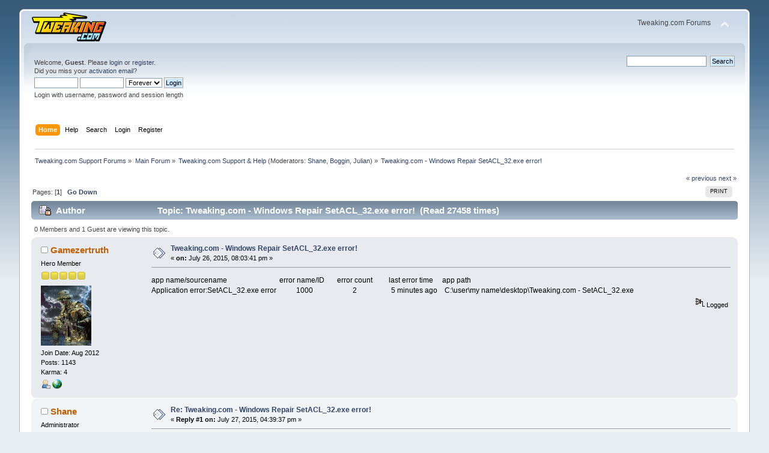

--- FILE ---
content_type: text/html; charset=ISO-8859-1
request_url: https://www.tweaking.com/forums/index.php?topic=3375.msg24479
body_size: 9576
content:
<!DOCTYPE html PUBLIC "-//W3C//DTD XHTML 1.0 Transitional//EN" "http://www.w3.org/TR/xhtml1/DTD/xhtml1-transitional.dtd">
<html xmlns="http://www.w3.org/1999/xhtml">
<head>
	<link rel="stylesheet" type="text/css" href="https://www.tweaking.com/forums/Themes/default/css/index.css?fin20" />
	<link rel="stylesheet" type="text/css" href="https://www.tweaking.com/forums/Themes/default/css/responsive.css?fin20" />
	<link rel="stylesheet" type="text/css" href="https://www.tweaking.com/forums/Themes/default/css/webkit.css" />
	<script type="text/javascript" src="https://www.tweaking.com/forums/Themes/default/scripts/script.js?fin20"></script>
	<script type="text/javascript" src="https://www.tweaking.com/forums/Themes/default/scripts/theme.js?fin20"></script>
	<script type="text/javascript"><!-- // --><![CDATA[
		var smf_theme_url = "https://www.tweaking.com/forums/Themes/default";
		var smf_default_theme_url = "https://www.tweaking.com/forums/Themes/default";
		var smf_images_url = "https://www.tweaking.com/forums/Themes/default/images";
		var smf_scripturl = "https://www.tweaking.com/forums/index.php?PHPSESSID=tfisqa9p1k271b7t7dil59oun4&amp;";
		var smf_iso_case_folding = false;
		var smf_charset = "ISO-8859-1";
		var ajax_notification_text = "Loading...";
		var ajax_notification_cancel_text = "Cancel";
	// ]]></script>
	<meta http-equiv="Content-Type" content="text/html; charset=ISO-8859-1" />
	<meta name="description" content="Tweaking.com - Windows Repair SetACL_32.exe error!" />
	<title>Tweaking.com - Windows Repair SetACL_32.exe error!</title>
	<meta name="viewport" content="width=device-width, initial-scale=1" />
	<link rel="canonical" href="https://www.tweaking.com/forums/index.php?topic=3375.0" />
	<link rel="help" href="https://www.tweaking.com/forums/index.php?PHPSESSID=tfisqa9p1k271b7t7dil59oun4&amp;action=help" />
	<link rel="search" href="https://www.tweaking.com/forums/index.php?PHPSESSID=tfisqa9p1k271b7t7dil59oun4&amp;action=search" />
	<link rel="contents" href="https://www.tweaking.com/forums/index.php?PHPSESSID=tfisqa9p1k271b7t7dil59oun4&amp;" />
	<link rel="alternate" type="application/rss+xml" title="Tweaking.com Support Forums - RSS" href="https://www.tweaking.com/forums/index.php?PHPSESSID=tfisqa9p1k271b7t7dil59oun4&amp;type=rss;action=.xml" />
	<link rel="prev" href="https://www.tweaking.com/forums/index.php/topic,3375.0/prev_next,prev.html?PHPSESSID=tfisqa9p1k271b7t7dil59oun4" />
	<link rel="next" href="https://www.tweaking.com/forums/index.php/topic,3375.0/prev_next,next.html?PHPSESSID=tfisqa9p1k271b7t7dil59oun4" />
	<link rel="index" href="https://www.tweaking.com/forums/index.php/board,2.0.html?PHPSESSID=tfisqa9p1k271b7t7dil59oun4" /><script type="text/javascript">
        var ct_date = new Date(), 
            ctTimeMs = new Date().getTime(),
            ctMouseEventTimerFlag = true, //Reading interval flag
            ctMouseData = [],
            ctMouseDataCounter = 0;

        function ctSetCookie(c_name, value) {
            document.cookie = c_name + "=" + encodeURIComponent(value) + "; path=/";
        }
        ctSetCookie("ct_ps_timestamp", Math.floor(new Date().getTime()/1000));
        ctSetCookie("ct_fkp_timestamp", "0");
        ctSetCookie("ct_pointer_data", "0");
        ctSetCookie("ct_timezone", "0");

        setTimeout(function(){
            ctSetCookie("ct_checkjs", "307119450");
            ctSetCookie("ct_timezone", ct_date.getTimezoneOffset()/60*(-1));
        },1000);

        //Writing first key press timestamp
        var ctFunctionFirstKey = function output(event){
            var KeyTimestamp = Math.floor(new Date().getTime()/1000);
            ctSetCookie("ct_fkp_timestamp", KeyTimestamp);
            ctKeyStopStopListening();
        }

        //Reading interval
        var ctMouseReadInterval = setInterval(function(){
            ctMouseEventTimerFlag = true;
        }, 150);
            
        //Writting interval
        var ctMouseWriteDataInterval = setInterval(function(){
            ctSetCookie("ct_pointer_data", JSON.stringify(ctMouseData));
        }, 1200);

        //Logging mouse position each 150 ms
        var ctFunctionMouseMove = function output(event){
            if(ctMouseEventTimerFlag == true){
                
                ctMouseData.push([
                    Math.round(event.pageY),
                    Math.round(event.pageX),
                    Math.round(new Date().getTime() - ctTimeMs)
                ]);
                
                ctMouseDataCounter++;
                ctMouseEventTimerFlag = false;
                if(ctMouseDataCounter >= 100){
                    ctMouseStopData();
                }
            }
        }

        //Stop mouse observing function
        function ctMouseStopData(){
            if(typeof window.addEventListener == "function"){
                window.removeEventListener("mousemove", ctFunctionMouseMove);
            }else{
                window.detachEvent("onmousemove", ctFunctionMouseMove);
            }
            clearInterval(ctMouseReadInterval);
            clearInterval(ctMouseWriteDataInterval);                
        }

        //Stop key listening function
        function ctKeyStopStopListening(){
            if(typeof window.addEventListener == "function"){
                window.removeEventListener("mousedown", ctFunctionFirstKey);
                window.removeEventListener("keydown", ctFunctionFirstKey);
            }else{
                window.detachEvent("mousedown", ctFunctionFirstKey);
                window.detachEvent("keydown", ctFunctionFirstKey);
            }
        }

        if(typeof window.addEventListener == "function"){
            window.addEventListener("mousemove", ctFunctionMouseMove);
            window.addEventListener("mousedown", ctFunctionFirstKey);
            window.addEventListener("keydown", ctFunctionFirstKey);
        }else{
            window.attachEvent("onmousemove", ctFunctionMouseMove);
            window.attachEvent("mousedown", ctFunctionFirstKey);
            window.attachEvent("keydown", ctFunctionFirstKey);
        }
    </script>
</head>
<body>
<div id="wrapper" style="width: 95%">
	<div id="header"><div class="frame">
		<div id="top_section">
			<h1 class="forumtitle">
				<a href="http://www.tweaking.com/"><img src="https://www.tweaking.com/forums/tweaking_logo_125x49.png" alt="Tweaking.com Support Forums" /></a>
			</h1>
			<img id="upshrink" src="https://www.tweaking.com/forums/Themes/default/images/upshrink.png" alt="*" title="Shrink or expand the header." style="display: none;" />
			<div id="siteslogan" class="floatright">Tweaking.com Forums</div>
		</div>
		<div id="upper_section" class="middletext">
			<div class="user">
				<script type="text/javascript" src="https://www.tweaking.com/forums/Themes/default/scripts/sha1.js"></script>
				<form id="guest_form" action="https://www.tweaking.com/forums/index.php?PHPSESSID=tfisqa9p1k271b7t7dil59oun4&amp;action=login2" method="post" accept-charset="ISO-8859-1"  onsubmit="hashLoginPassword(this, 'ff3c3bb38b30f5fd8418e6d4baf899c7');">
					<div class="info">Welcome, <strong>Guest</strong>. Please <a href="https://www.tweaking.com/forums/index.php?PHPSESSID=tfisqa9p1k271b7t7dil59oun4&amp;action=login">login</a> or <a href="https://www.tweaking.com/forums/index.php?PHPSESSID=tfisqa9p1k271b7t7dil59oun4&amp;action=register">register</a>.<br />Did you miss your <a href="https://www.tweaking.com/forums/index.php?PHPSESSID=tfisqa9p1k271b7t7dil59oun4&amp;action=activate">activation email</a>?</div>
					<input type="text" name="user" size="10" class="input_text" />
					<input type="password" name="passwrd" size="10" class="input_password" />
					<select name="cookielength">
						<option value="60">1 Hour</option>
						<option value="1440">1 Day</option>
						<option value="10080">1 Week</option>
						<option value="43200">1 Month</option>
						<option value="-1" selected="selected">Forever</option>
					</select>
					<input type="submit" value="Login" class="button_submit" /><br />
					<div class="info">Login with username, password and session length</div>
					<input type="hidden" name="hash_passwrd" value="" /><input type="hidden" name="e8992648cb1" value="ff3c3bb38b30f5fd8418e6d4baf899c7" />
				</form>
			</div>
			<div class="news normaltext">
				<form id="search_form" action="https://www.tweaking.com/forums/index.php?PHPSESSID=tfisqa9p1k271b7t7dil59oun4&amp;action=search2" method="post" accept-charset="ISO-8859-1">
					<input type="text" name="search" value="" class="input_text" />&nbsp;
					<input type="submit" name="submit" value="Search" class="button_submit" />
					<input type="hidden" name="advanced" value="0" />
					<input type="hidden" name="topic" value="3375" /></form>
			</div>
		</div>
		<br class="clear" />
		<script type="text/javascript"><!-- // --><![CDATA[
			var oMainHeaderToggle = new smc_Toggle({
				bToggleEnabled: true,
				bCurrentlyCollapsed: false,
				aSwappableContainers: [
					'upper_section'
				],
				aSwapImages: [
					{
						sId: 'upshrink',
						srcExpanded: smf_images_url + '/upshrink.png',
						altExpanded: 'Shrink or expand the header.',
						srcCollapsed: smf_images_url + '/upshrink2.png',
						altCollapsed: 'Shrink or expand the header.'
					}
				],
				oThemeOptions: {
					bUseThemeSettings: false,
					sOptionName: 'collapse_header',
					sSessionVar: 'e8992648cb1',
					sSessionId: 'ff3c3bb38b30f5fd8418e6d4baf899c7'
				},
				oCookieOptions: {
					bUseCookie: true,
					sCookieName: 'upshrink'
				}
			});
		// ]]></script>
		<div id="main_menu">
			<ul class="dropmenu" id="menu_nav">
				<li id="button_home">
					<a class="active firstlevel" href="https://www.tweaking.com/forums/index.php?PHPSESSID=tfisqa9p1k271b7t7dil59oun4&amp;">
						<span class="responsive_menu home"></span>

						<span class="last firstlevel">Home</span>
					</a>
				</li>
				<li id="button_help">
					<a class="firstlevel" href="https://www.tweaking.com/forums/index.php?PHPSESSID=tfisqa9p1k271b7t7dil59oun4&amp;action=help">
						<span class="responsive_menu help"></span>

						<span class="firstlevel">Help</span>
					</a>
				</li>
				<li id="button_search">
					<a class="firstlevel" href="https://www.tweaking.com/forums/index.php?PHPSESSID=tfisqa9p1k271b7t7dil59oun4&amp;action=search">
						<span class="responsive_menu search"></span>

						<span class="firstlevel">Search</span>
					</a>
				</li>
				<li id="button_login">
					<a class="firstlevel" href="https://www.tweaking.com/forums/index.php?PHPSESSID=tfisqa9p1k271b7t7dil59oun4&amp;action=login">
						<span class="responsive_menu login"></span>

						<span class="firstlevel">Login</span>
					</a>
				</li>
				<li id="button_register">
					<a class="firstlevel" href="https://www.tweaking.com/forums/index.php?PHPSESSID=tfisqa9p1k271b7t7dil59oun4&amp;action=register">
						<span class="responsive_menu register"></span>

						<span class="last firstlevel">Register</span>
					</a>
				</li>
			</ul>
		</div>
		<br class="clear" />
	</div></div>
	<div id="content_section"><div class="frame">
		<div id="main_content_section">
	<div class="navigate_section">
		<ul>
			<li>
				<a href="https://www.tweaking.com/forums/index.php?PHPSESSID=tfisqa9p1k271b7t7dil59oun4&amp;"><span>Tweaking.com Support Forums</span></a> &#187;
			</li>
			<li>
				<a href="https://www.tweaking.com/forums/index.php?PHPSESSID=tfisqa9p1k271b7t7dil59oun4&amp;#c2"><span>Main Forum</span></a> &#187;
			</li>
			<li>
				<a href="https://www.tweaking.com/forums/index.php/board,2.0.html?PHPSESSID=tfisqa9p1k271b7t7dil59oun4"><span>Tweaking.com Support &amp; Help</span></a> (Moderators: <a href="https://www.tweaking.com/forums/index.php?PHPSESSID=tfisqa9p1k271b7t7dil59oun4&amp;action=profile;u=1" title="Board Moderator">Shane</a>, <a href="https://www.tweaking.com/forums/index.php?PHPSESSID=tfisqa9p1k271b7t7dil59oun4&amp;action=profile;u=19822" title="Board Moderator">Boggin</a>, <a href="https://www.tweaking.com/forums/index.php?PHPSESSID=tfisqa9p1k271b7t7dil59oun4&amp;action=profile;u=21378" title="Board Moderator">Julian</a>) &#187;
			</li>
			<li class="last">
				<a href="https://www.tweaking.com/forums/index.php/topic,3375.0.html?PHPSESSID=tfisqa9p1k271b7t7dil59oun4"><span>Tweaking.com - Windows Repair SetACL_32.exe error!</span></a>
			</li>
		</ul>
	</div><!--Headers--><!--End Headers-->
			<a id="top"></a>
			<a id="msg23933"></a>
			<div class="pagesection">
				<div class="nextlinks"><a href="https://www.tweaking.com/forums/index.php/topic,3375.0/prev_next,prev.html?PHPSESSID=tfisqa9p1k271b7t7dil59oun4#new">&laquo; previous</a> <a href="https://www.tweaking.com/forums/index.php/topic,3375.0/prev_next,next.html?PHPSESSID=tfisqa9p1k271b7t7dil59oun4#new">next &raquo;</a></div>
		<div class="buttonlist floatright">
			<ul>
				<li><a class="button_strip_print" href="https://www.tweaking.com/forums/index.php?PHPSESSID=tfisqa9p1k271b7t7dil59oun4&amp;action=printpage;topic=3375.0" rel="new_win nofollow"><span class="last">Print</span></a></li>
			</ul>
		</div>
				<div class="pagelinks floatleft">Pages: [<strong>1</strong>]   &nbsp;&nbsp;<a href="#lastPost"><strong>Go Down</strong></a></div>
			</div>
			<div id="forumposts">
				<div class="cat_bar">
					<h3 class="catbg">
						<img src="https://www.tweaking.com/forums/Themes/default/images/topic/normal_post_locked.gif" align="bottom" alt="" />
						<span id="author">Author</span>
						Topic: Tweaking.com - Windows Repair SetACL_32.exe error! &nbsp;(Read 27458 times)
					</h3>
				</div>
				<p id="whoisviewing" class="smalltext">0 Members and 1 Guest are viewing this topic.
				</p>
				<form action="https://www.tweaking.com/forums/index.php?PHPSESSID=tfisqa9p1k271b7t7dil59oun4&amp;action=quickmod2;topic=3375.0" method="post" accept-charset="ISO-8859-1" name="quickModForm" id="quickModForm" style="margin: 0;" onsubmit="return oQuickModify.bInEditMode ? oQuickModify.modifySave('ff3c3bb38b30f5fd8418e6d4baf899c7', 'e8992648cb1') : false">
				<div class="windowbg">
					<span class="topslice"><span></span></span>
					<div class="post_wrapper">
						<div class="poster">
							<h4>
								<img src="https://www.tweaking.com/forums/Themes/default/images/useroff.gif" alt="Offline" />
								<a href="https://www.tweaking.com/forums/index.php?PHPSESSID=tfisqa9p1k271b7t7dil59oun4&amp;action=profile;u=12968" title="View the profile of Gamezertruth">Gamezertruth</a>
							</h4>
							<ul class="reset smalltext" id="msg_23933_extra_info">
								<li class="postgroup">Hero Member</li>
								<li class="stars"><img src="https://www.tweaking.com/forums/Themes/default/images/star.gif" alt="*" /><img src="https://www.tweaking.com/forums/Themes/default/images/star.gif" alt="*" /><img src="https://www.tweaking.com/forums/Themes/default/images/star.gif" alt="*" /><img src="https://www.tweaking.com/forums/Themes/default/images/star.gif" alt="*" /><img src="https://www.tweaking.com/forums/Themes/default/images/star.gif" alt="*" /></li>
								<li class="avatar">
									<a href="https://www.tweaking.com/forums/index.php?PHPSESSID=tfisqa9p1k271b7t7dil59oun4&amp;action=profile;u=12968">
										<img class="avatar" src="/forums/avs/avatar_12968_1408728117.png" alt="" />
									</a>
								</li><li>Join Date:  Aug 2012</li>
								<li class="postcount">Posts: 1143</li>
								<li class="karma">Karma: 4</li>
								<li class="profile">
									<ul>
										<li><a href="https://www.tweaking.com/forums/index.php?PHPSESSID=tfisqa9p1k271b7t7dil59oun4&amp;action=profile;u=12968"><img src="https://www.tweaking.com/forums/Themes/default/images/icons/profile_sm.gif" alt="View Profile" title="View Profile" /></a></li>
										<li><a href="http://gamezertruth.blogspot.com/" title="Gamezertruth" target="_blank" rel="noopener noreferrer" class="new_win"><img src="https://www.tweaking.com/forums/Themes/default/images/www_sm.gif" alt="Gamezertruth" /></a></li>
									</ul>
								</li>
							</ul>
						</div>
						<div class="postarea">
							<div class="flow_hidden">
								<div class="keyinfo">
									<div class="messageicon">
										<img src="https://www.tweaking.com/forums/Themes/default/images/post/xx.gif" alt="" />
									</div>
									<h5 id="subject_23933">
										<a href="https://www.tweaking.com/forums/index.php/topic,3375.msg23933.html?PHPSESSID=tfisqa9p1k271b7t7dil59oun4#msg23933" rel="nofollow">Tweaking.com - Windows Repair SetACL_32.exe error!</a>
									</h5>
									<div class="smalltext">&#171; <strong> on:</strong> July 26, 2015, 08:03:41 pm &#187;</div>
									<div id="msg_23933_quick_mod"></div>
								</div>
							</div>
							<div class="post">
								<div class="inner" id="msg_23933">app name/sourcename&nbsp; &nbsp; &nbsp; &nbsp; &nbsp; &nbsp; &nbsp; &nbsp; &nbsp; &nbsp; &nbsp; &nbsp; &nbsp; &nbsp; &nbsp;error name/ID&nbsp; &nbsp; &nbsp; &nbsp;error count&nbsp; &nbsp; &nbsp; &nbsp; &nbsp;last error time&nbsp; &nbsp; &nbsp;app path<br />Application error:SetACL_32.exe error&nbsp; &nbsp; &nbsp; &nbsp; &nbsp; &nbsp;1000&nbsp; &nbsp; &nbsp; &nbsp; &nbsp; &nbsp; &nbsp; &nbsp; &nbsp; &nbsp; &nbsp; 2&nbsp; &nbsp; &nbsp; &nbsp; &nbsp; &nbsp; &nbsp; &nbsp; &nbsp; &nbsp;5 minutes ago&nbsp; &nbsp; C:\user\my name\desktop\Tweaking.com - SetACL_32.exe </div>
							</div>
						</div>
						<div class="moderatorbar">
							<div class="smalltext modified" id="modified_23933">
							</div>
							<div class="smalltext reportlinks">
								<img src="https://www.tweaking.com/forums/Themes/default/images/ip.gif" alt="" />
								Logged
							</div>
						</div>
					</div>
					<span class="botslice"><span></span></span>
				</div>
				<hr class="post_separator" />
				<a id="msg23961"></a>
				<div class="windowbg2">
					<span class="topslice"><span></span></span>
					<div class="post_wrapper">
						<div class="poster">
							<h4>
								<img src="https://www.tweaking.com/forums/Themes/default/images/useroff.gif" alt="Offline" />
								<a href="https://www.tweaking.com/forums/index.php?PHPSESSID=tfisqa9p1k271b7t7dil59oun4&amp;action=profile;u=1" title="View the profile of Shane">Shane</a>
							</h4>
							<ul class="reset smalltext" id="msg_23961_extra_info">
								<li class="membergroup">Administrator</li>
								<li class="postgroup">Hero Member</li>
								<li class="stars"><img src="https://www.tweaking.com/forums/Themes/default/images/starmod.gif" alt="*" /><img src="https://www.tweaking.com/forums/Themes/default/images/starmod.gif" alt="*" /><img src="https://www.tweaking.com/forums/Themes/default/images/starmod.gif" alt="*" /><img src="https://www.tweaking.com/forums/Themes/default/images/starmod.gif" alt="*" /><img src="https://www.tweaking.com/forums/Themes/default/images/starmod.gif" alt="*" /></li><li>Join Date:  Sep 2011</li>
								<li class="postcount">Posts: 9281</li><li class="postcount">Location: USA</li>
								<li class="karma">Karma: 137</li>
								<li class="blurb">&quot;Knowledge should be shared not hidden.&quot;</li>
								<li class="profile">
									<ul>
										<li><a href="https://www.tweaking.com/forums/index.php?PHPSESSID=tfisqa9p1k271b7t7dil59oun4&amp;action=profile;u=1"><img src="https://www.tweaking.com/forums/Themes/default/images/icons/profile_sm.gif" alt="View Profile" title="View Profile" /></a></li>
									</ul>
								</li>
							</ul>
						</div>
						<div class="postarea">
							<div class="flow_hidden">
								<div class="keyinfo">
									<div class="messageicon">
										<img src="https://www.tweaking.com/forums/Themes/default/images/post/xx.gif" alt="" />
									</div>
									<h5 id="subject_23961">
										<a href="https://www.tweaking.com/forums/index.php/topic,3375.msg23961.html?PHPSESSID=tfisqa9p1k271b7t7dil59oun4#msg23961" rel="nofollow">Re: Tweaking.com - Windows Repair SetACL_32.exe error!</a>
									</h5>
									<div class="smalltext">&#171; <strong>Reply #1 on:</strong> July 27, 2015, 04:39:37 pm &#187;</div>
									<div id="msg_23961_quick_mod"></div>
								</div>
							</div>
							<div class="post">
								<div class="inner" id="msg_23961">Setacl isnt made by me, so I need to see any kind of error message or something to work with so i can look it up on their site <img src="http://www.tweaking.com/forums/Smileys/smillhey/smiley.png" alt="&#58;-&#41;" title="Smiley" class="smiley" /><br /><br />Shane</div>
							</div>
						</div>
						<div class="moderatorbar">
							<div class="smalltext modified" id="modified_23961">
							</div>
							<div class="smalltext reportlinks">
								<img src="https://www.tweaking.com/forums/Themes/default/images/ip.gif" alt="" />
								Logged
							</div>
						</div>
					</div>
					<span class="botslice"><span></span></span>
				</div>
				<hr class="post_separator" />
				<a id="msg23964"></a>
				<div class="windowbg">
					<span class="topslice"><span></span></span>
					<div class="post_wrapper">
						<div class="poster">
							<h4>
								<img src="https://www.tweaking.com/forums/Themes/default/images/useroff.gif" alt="Offline" />
								<a href="https://www.tweaking.com/forums/index.php?PHPSESSID=tfisqa9p1k271b7t7dil59oun4&amp;action=profile;u=12968" title="View the profile of Gamezertruth">Gamezertruth</a>
							</h4>
							<ul class="reset smalltext" id="msg_23964_extra_info">
								<li class="postgroup">Hero Member</li>
								<li class="stars"><img src="https://www.tweaking.com/forums/Themes/default/images/star.gif" alt="*" /><img src="https://www.tweaking.com/forums/Themes/default/images/star.gif" alt="*" /><img src="https://www.tweaking.com/forums/Themes/default/images/star.gif" alt="*" /><img src="https://www.tweaking.com/forums/Themes/default/images/star.gif" alt="*" /><img src="https://www.tweaking.com/forums/Themes/default/images/star.gif" alt="*" /></li>
								<li class="avatar">
									<a href="https://www.tweaking.com/forums/index.php?PHPSESSID=tfisqa9p1k271b7t7dil59oun4&amp;action=profile;u=12968">
										<img class="avatar" src="/forums/avs/avatar_12968_1408728117.png" alt="" />
									</a>
								</li><li>Join Date:  Aug 2012</li>
								<li class="postcount">Posts: 1143</li>
								<li class="karma">Karma: 4</li>
								<li class="profile">
									<ul>
										<li><a href="https://www.tweaking.com/forums/index.php?PHPSESSID=tfisqa9p1k271b7t7dil59oun4&amp;action=profile;u=12968"><img src="https://www.tweaking.com/forums/Themes/default/images/icons/profile_sm.gif" alt="View Profile" title="View Profile" /></a></li>
										<li><a href="http://gamezertruth.blogspot.com/" title="Gamezertruth" target="_blank" rel="noopener noreferrer" class="new_win"><img src="https://www.tweaking.com/forums/Themes/default/images/www_sm.gif" alt="Gamezertruth" /></a></li>
									</ul>
								</li>
							</ul>
						</div>
						<div class="postarea">
							<div class="flow_hidden">
								<div class="keyinfo">
									<div class="messageicon">
										<img src="https://www.tweaking.com/forums/Themes/default/images/post/clip.gif" alt="" />
									</div>
									<h5 id="subject_23964">
										<a href="https://www.tweaking.com/forums/index.php/topic,3375.msg23964.html?PHPSESSID=tfisqa9p1k271b7t7dil59oun4#msg23964" rel="nofollow">Re: Tweaking.com - Windows Repair SetACL_32.exe error!</a>
									</h5>
									<div class="smalltext">&#171; <strong>Reply #2 on:</strong> July 27, 2015, 07:42:17 pm &#187;</div>
									<div id="msg_23964_quick_mod"></div>
								</div>
							</div>
							<div class="post">
								<div class="inner" id="msg_23964">here is a screenshot for you!<br /><br /><strong>edit</strong> : this SetACL_32.exe shown on your program command windows and on your program log file and Iâ€™m not yet sure!&nbsp; <img src="http://www.tweaking.com/forums/Smileys/smillhey/wink.png" alt="&#58;wink&#58;" title="wink" class="smiley" /> <br /><br />quote from this topic <a href="http://forums.pcpitstop.com/index.php?/topic/204610-blue-screen-of-death-virus/?p=1796329" class="bbc_link" target="_blank" rel="noopener noreferrer">http://forums.pcpitstop.com/index.php?/topic/204610-blue-screen-of-death-virus/?p=1796329</a><br /><br /><div class="quoteheader"><div class="topslice_quote">Quote</div></div><blockquote class="bbc_standard_quote">You can tell the repair is working as SetACL_32.exe or SetACL_64.exe will be running</blockquote><div class="quotefooter"><div class="botslice_quote"></div></div><br />this Google search link may help <a href="http://www.error.info/search.html?q=SetACL%5F32%2Eexe+has+stopped+working+0xc0000005" class="bbc_link" target="_blank" rel="noopener noreferrer">http://www.error.info/search.html?q=SetACL%5F32%2Eexe+has+stopped+working+0xc0000005</a></div>
							</div>
							<div id="msg_23964_footer" class="attachments smalltext">
								<div style="overflow: auto;">
										<a href="https://www.tweaking.com/forums/index.php?PHPSESSID=tfisqa9p1k271b7t7dil59oun4&amp;action=dlattach;topic=3375.0;attach=5601;image" id="link_5601" onclick="return expandThumb(5601);"><img src="https://www.tweaking.com/forums/index.php?PHPSESSID=tfisqa9p1k271b7t7dil59oun4&amp;action=dlattach;topic=3375.0;attach=5602;image" alt="" id="thumb_5601" /></a><br />
										<a href="https://www.tweaking.com/forums/index.php?PHPSESSID=tfisqa9p1k271b7t7dil59oun4&amp;action=dlattach;topic=3375.0;attach=5601"><img src="https://www.tweaking.com/forums/Themes/default/images/icons/clip.gif" align="middle" alt="*" />&nbsp;2015-07-28_05-40-04-799.png</a> 
										(12.83 kB, 1183x188 - viewed 1176 times.)<br />
								</div>
							</div>
						</div>
						<div class="moderatorbar">
							<div class="smalltext modified" id="modified_23964">
								&#171; <em>Last Edit: July 27, 2015, 07:57:27 pm by Gamezertruth  </em> &#187;
							</div>
							<div class="smalltext reportlinks">
								<img src="https://www.tweaking.com/forums/Themes/default/images/ip.gif" alt="" />
								Logged
							</div>
						</div>
					</div>
					<span class="botslice"><span></span></span>
				</div>
				<hr class="post_separator" />
				<a id="msg23984"></a>
				<div class="windowbg2">
					<span class="topslice"><span></span></span>
					<div class="post_wrapper">
						<div class="poster">
							<h4>
								<img src="https://www.tweaking.com/forums/Themes/default/images/useroff.gif" alt="Offline" />
								<a href="https://www.tweaking.com/forums/index.php?PHPSESSID=tfisqa9p1k271b7t7dil59oun4&amp;action=profile;u=1" title="View the profile of Shane">Shane</a>
							</h4>
							<ul class="reset smalltext" id="msg_23984_extra_info">
								<li class="membergroup">Administrator</li>
								<li class="postgroup">Hero Member</li>
								<li class="stars"><img src="https://www.tweaking.com/forums/Themes/default/images/starmod.gif" alt="*" /><img src="https://www.tweaking.com/forums/Themes/default/images/starmod.gif" alt="*" /><img src="https://www.tweaking.com/forums/Themes/default/images/starmod.gif" alt="*" /><img src="https://www.tweaking.com/forums/Themes/default/images/starmod.gif" alt="*" /><img src="https://www.tweaking.com/forums/Themes/default/images/starmod.gif" alt="*" /></li><li>Join Date:  Sep 2011</li>
								<li class="postcount">Posts: 9281</li><li class="postcount">Location: USA</li>
								<li class="karma">Karma: 137</li>
								<li class="blurb">&quot;Knowledge should be shared not hidden.&quot;</li>
								<li class="profile">
									<ul>
										<li><a href="https://www.tweaking.com/forums/index.php?PHPSESSID=tfisqa9p1k271b7t7dil59oun4&amp;action=profile;u=1"><img src="https://www.tweaking.com/forums/Themes/default/images/icons/profile_sm.gif" alt="View Profile" title="View Profile" /></a></li>
									</ul>
								</li>
							</ul>
						</div>
						<div class="postarea">
							<div class="flow_hidden">
								<div class="keyinfo">
									<div class="messageicon">
										<img src="https://www.tweaking.com/forums/Themes/default/images/post/xx.gif" alt="" />
									</div>
									<h5 id="subject_23984">
										<a href="https://www.tweaking.com/forums/index.php/topic,3375.msg23984.html?PHPSESSID=tfisqa9p1k271b7t7dil59oun4#msg23984" rel="nofollow">Re: Tweaking.com - Windows Repair SetACL_32.exe error!</a>
									</h5>
									<div class="smalltext">&#171; <strong>Reply #3 on:</strong> July 28, 2015, 03:06:15 pm &#187;</div>
									<div id="msg_23984_quick_mod"></div>
								</div>
							</div>
							<div class="post">
								<div class="inner" id="msg_23984">Do you know where it is crashing at? In the registry or on a folder or files? Do you know which ones?<br /><br />Shane</div>
							</div>
						</div>
						<div class="moderatorbar">
							<div class="smalltext modified" id="modified_23984">
							</div>
							<div class="smalltext reportlinks">
								<img src="https://www.tweaking.com/forums/Themes/default/images/ip.gif" alt="" />
								Logged
							</div>
						</div>
					</div>
					<span class="botslice"><span></span></span>
				</div>
				<hr class="post_separator" />
				<a id="msg23996"></a>
				<div class="windowbg">
					<span class="topslice"><span></span></span>
					<div class="post_wrapper">
						<div class="poster">
							<h4>
								<img src="https://www.tweaking.com/forums/Themes/default/images/useroff.gif" alt="Offline" />
								<a href="https://www.tweaking.com/forums/index.php?PHPSESSID=tfisqa9p1k271b7t7dil59oun4&amp;action=profile;u=12968" title="View the profile of Gamezertruth">Gamezertruth</a>
							</h4>
							<ul class="reset smalltext" id="msg_23996_extra_info">
								<li class="postgroup">Hero Member</li>
								<li class="stars"><img src="https://www.tweaking.com/forums/Themes/default/images/star.gif" alt="*" /><img src="https://www.tweaking.com/forums/Themes/default/images/star.gif" alt="*" /><img src="https://www.tweaking.com/forums/Themes/default/images/star.gif" alt="*" /><img src="https://www.tweaking.com/forums/Themes/default/images/star.gif" alt="*" /><img src="https://www.tweaking.com/forums/Themes/default/images/star.gif" alt="*" /></li>
								<li class="avatar">
									<a href="https://www.tweaking.com/forums/index.php?PHPSESSID=tfisqa9p1k271b7t7dil59oun4&amp;action=profile;u=12968">
										<img class="avatar" src="/forums/avs/avatar_12968_1408728117.png" alt="" />
									</a>
								</li><li>Join Date:  Aug 2012</li>
								<li class="postcount">Posts: 1143</li>
								<li class="karma">Karma: 4</li>
								<li class="profile">
									<ul>
										<li><a href="https://www.tweaking.com/forums/index.php?PHPSESSID=tfisqa9p1k271b7t7dil59oun4&amp;action=profile;u=12968"><img src="https://www.tweaking.com/forums/Themes/default/images/icons/profile_sm.gif" alt="View Profile" title="View Profile" /></a></li>
										<li><a href="http://gamezertruth.blogspot.com/" title="Gamezertruth" target="_blank" rel="noopener noreferrer" class="new_win"><img src="https://www.tweaking.com/forums/Themes/default/images/www_sm.gif" alt="Gamezertruth" /></a></li>
									</ul>
								</li>
							</ul>
						</div>
						<div class="postarea">
							<div class="flow_hidden">
								<div class="keyinfo">
									<div class="messageicon">
										<img src="https://www.tweaking.com/forums/Themes/default/images/post/xx.gif" alt="" />
									</div>
									<h5 id="subject_23996">
										<a href="https://www.tweaking.com/forums/index.php/topic,3375.msg23996.html?PHPSESSID=tfisqa9p1k271b7t7dil59oun4#msg23996" rel="nofollow">Re: Tweaking.com - Windows Repair SetACL_32.exe error!</a>
									</h5>
									<div class="smalltext">&#171; <strong>Reply #4 on:</strong> July 28, 2015, 06:21:45 pm &#187;</div>
									<div id="msg_23996_quick_mod"></div>
								</div>
							</div>
							<div class="post">
								<div class="inner" id="msg_23996">First I have to tell you that I have a first run of your program in windows safe mode(first time I use your program with safe mode) and after booting back to my desktop then I Noticed the problem right away! nevertheless I can not determine where the problem is!<br /><br />edit : more info added<br /><br />The application encountered an error and stopped working.<br />Exception Code returned was 0xc0000005 (Memory Access Violation)<br />&nbsp; </div>
							</div>
						</div>
						<div class="moderatorbar">
							<div class="smalltext modified" id="modified_23996">
								&#171; <em>Last Edit: July 28, 2015, 06:40:20 pm by Gamezertruth  </em> &#187;
							</div>
							<div class="smalltext reportlinks">
								<img src="https://www.tweaking.com/forums/Themes/default/images/ip.gif" alt="" />
								Logged
							</div>
						</div>
					</div>
					<span class="botslice"><span></span></span>
				</div>
				<hr class="post_separator" />
				<a id="msg24004"></a>
				<div class="windowbg2">
					<span class="topslice"><span></span></span>
					<div class="post_wrapper">
						<div class="poster">
							<h4>
								<img src="https://www.tweaking.com/forums/Themes/default/images/useroff.gif" alt="Offline" />
								<a href="https://www.tweaking.com/forums/index.php?PHPSESSID=tfisqa9p1k271b7t7dil59oun4&amp;action=profile;u=1" title="View the profile of Shane">Shane</a>
							</h4>
							<ul class="reset smalltext" id="msg_24004_extra_info">
								<li class="membergroup">Administrator</li>
								<li class="postgroup">Hero Member</li>
								<li class="stars"><img src="https://www.tweaking.com/forums/Themes/default/images/starmod.gif" alt="*" /><img src="https://www.tweaking.com/forums/Themes/default/images/starmod.gif" alt="*" /><img src="https://www.tweaking.com/forums/Themes/default/images/starmod.gif" alt="*" /><img src="https://www.tweaking.com/forums/Themes/default/images/starmod.gif" alt="*" /><img src="https://www.tweaking.com/forums/Themes/default/images/starmod.gif" alt="*" /></li><li>Join Date:  Sep 2011</li>
								<li class="postcount">Posts: 9281</li><li class="postcount">Location: USA</li>
								<li class="karma">Karma: 137</li>
								<li class="blurb">&quot;Knowledge should be shared not hidden.&quot;</li>
								<li class="profile">
									<ul>
										<li><a href="https://www.tweaking.com/forums/index.php?PHPSESSID=tfisqa9p1k271b7t7dil59oun4&amp;action=profile;u=1"><img src="https://www.tweaking.com/forums/Themes/default/images/icons/profile_sm.gif" alt="View Profile" title="View Profile" /></a></li>
									</ul>
								</li>
							</ul>
						</div>
						<div class="postarea">
							<div class="flow_hidden">
								<div class="keyinfo">
									<div class="messageicon">
										<img src="https://www.tweaking.com/forums/Themes/default/images/post/xx.gif" alt="" />
									</div>
									<h5 id="subject_24004">
										<a href="https://www.tweaking.com/forums/index.php/topic,3375.msg24004.html?PHPSESSID=tfisqa9p1k271b7t7dil59oun4#msg24004" rel="nofollow">Re: Tweaking.com - Windows Repair SetACL_32.exe error!</a>
									</h5>
									<div class="smalltext">&#171; <strong>Reply #5 on:</strong> July 28, 2015, 09:05:13 pm &#187;</div>
									<div id="msg_24004_quick_mod"></div>
								</div>
							</div>
							<div class="post">
								<div class="inner" id="msg_24004">So it happened after the repairs where ran? Did you make sure to run the repairs a 2nd time?<br /><br />Shane</div>
							</div>
						</div>
						<div class="moderatorbar">
							<div class="smalltext modified" id="modified_24004">
							</div>
							<div class="smalltext reportlinks">
								<img src="https://www.tweaking.com/forums/Themes/default/images/ip.gif" alt="" />
								Logged
							</div>
						</div>
					</div>
					<span class="botslice"><span></span></span>
				</div>
				<hr class="post_separator" />
				<a id="msg24005"></a>
				<div class="windowbg">
					<span class="topslice"><span></span></span>
					<div class="post_wrapper">
						<div class="poster">
							<h4>
								<img src="https://www.tweaking.com/forums/Themes/default/images/useroff.gif" alt="Offline" />
								<a href="https://www.tweaking.com/forums/index.php?PHPSESSID=tfisqa9p1k271b7t7dil59oun4&amp;action=profile;u=12968" title="View the profile of Gamezertruth">Gamezertruth</a>
							</h4>
							<ul class="reset smalltext" id="msg_24005_extra_info">
								<li class="postgroup">Hero Member</li>
								<li class="stars"><img src="https://www.tweaking.com/forums/Themes/default/images/star.gif" alt="*" /><img src="https://www.tweaking.com/forums/Themes/default/images/star.gif" alt="*" /><img src="https://www.tweaking.com/forums/Themes/default/images/star.gif" alt="*" /><img src="https://www.tweaking.com/forums/Themes/default/images/star.gif" alt="*" /><img src="https://www.tweaking.com/forums/Themes/default/images/star.gif" alt="*" /></li>
								<li class="avatar">
									<a href="https://www.tweaking.com/forums/index.php?PHPSESSID=tfisqa9p1k271b7t7dil59oun4&amp;action=profile;u=12968">
										<img class="avatar" src="/forums/avs/avatar_12968_1408728117.png" alt="" />
									</a>
								</li><li>Join Date:  Aug 2012</li>
								<li class="postcount">Posts: 1143</li>
								<li class="karma">Karma: 4</li>
								<li class="profile">
									<ul>
										<li><a href="https://www.tweaking.com/forums/index.php?PHPSESSID=tfisqa9p1k271b7t7dil59oun4&amp;action=profile;u=12968"><img src="https://www.tweaking.com/forums/Themes/default/images/icons/profile_sm.gif" alt="View Profile" title="View Profile" /></a></li>
										<li><a href="http://gamezertruth.blogspot.com/" title="Gamezertruth" target="_blank" rel="noopener noreferrer" class="new_win"><img src="https://www.tweaking.com/forums/Themes/default/images/www_sm.gif" alt="Gamezertruth" /></a></li>
									</ul>
								</li>
							</ul>
						</div>
						<div class="postarea">
							<div class="flow_hidden">
								<div class="keyinfo">
									<div class="messageicon">
										<img src="https://www.tweaking.com/forums/Themes/default/images/post/xx.gif" alt="" />
									</div>
									<h5 id="subject_24005">
										<a href="https://www.tweaking.com/forums/index.php/topic,3375.msg24005.html?PHPSESSID=tfisqa9p1k271b7t7dil59oun4#msg24005" rel="nofollow">Re: Tweaking.com - Windows Repair SetACL_32.exe error!</a>
									</h5>
									<div class="smalltext">&#171; <strong>Reply #6 on:</strong> July 28, 2015, 10:52:50 pm &#187;</div>
									<div id="msg_24005_quick_mod"></div>
								</div>
							</div>
							<div class="post">
								<div class="inner" id="msg_24005">yes I think that correct and I do ran it for 1 time so do I need to ran it for 2time ? </div>
							</div>
						</div>
						<div class="moderatorbar">
							<div class="smalltext modified" id="modified_24005">
							</div>
							<div class="smalltext reportlinks">
								<img src="https://www.tweaking.com/forums/Themes/default/images/ip.gif" alt="" />
								Logged
							</div>
						</div>
					</div>
					<span class="botslice"><span></span></span>
				</div>
				<hr class="post_separator" />
				<a id="msg24019"></a>
				<div class="windowbg2">
					<span class="topslice"><span></span></span>
					<div class="post_wrapper">
						<div class="poster">
							<h4>
								<img src="https://www.tweaking.com/forums/Themes/default/images/useroff.gif" alt="Offline" />
								<a href="https://www.tweaking.com/forums/index.php?PHPSESSID=tfisqa9p1k271b7t7dil59oun4&amp;action=profile;u=1" title="View the profile of Shane">Shane</a>
							</h4>
							<ul class="reset smalltext" id="msg_24019_extra_info">
								<li class="membergroup">Administrator</li>
								<li class="postgroup">Hero Member</li>
								<li class="stars"><img src="https://www.tweaking.com/forums/Themes/default/images/starmod.gif" alt="*" /><img src="https://www.tweaking.com/forums/Themes/default/images/starmod.gif" alt="*" /><img src="https://www.tweaking.com/forums/Themes/default/images/starmod.gif" alt="*" /><img src="https://www.tweaking.com/forums/Themes/default/images/starmod.gif" alt="*" /><img src="https://www.tweaking.com/forums/Themes/default/images/starmod.gif" alt="*" /></li><li>Join Date:  Sep 2011</li>
								<li class="postcount">Posts: 9281</li><li class="postcount">Location: USA</li>
								<li class="karma">Karma: 137</li>
								<li class="blurb">&quot;Knowledge should be shared not hidden.&quot;</li>
								<li class="profile">
									<ul>
										<li><a href="https://www.tweaking.com/forums/index.php?PHPSESSID=tfisqa9p1k271b7t7dil59oun4&amp;action=profile;u=1"><img src="https://www.tweaking.com/forums/Themes/default/images/icons/profile_sm.gif" alt="View Profile" title="View Profile" /></a></li>
									</ul>
								</li>
							</ul>
						</div>
						<div class="postarea">
							<div class="flow_hidden">
								<div class="keyinfo">
									<div class="messageicon">
										<img src="https://www.tweaking.com/forums/Themes/default/images/post/xx.gif" alt="" />
									</div>
									<h5 id="subject_24019">
										<a href="https://www.tweaking.com/forums/index.php/topic,3375.msg24019.html?PHPSESSID=tfisqa9p1k271b7t7dil59oun4#msg24019" rel="nofollow">Re: Tweaking.com - Windows Repair SetACL_32.exe error!</a>
									</h5>
									<div class="smalltext">&#171; <strong>Reply #7 on:</strong> July 29, 2015, 06:20:39 pm &#187;</div>
									<div id="msg_24019_quick_mod"></div>
								</div>
							</div>
							<div class="post">
								<div class="inner" id="msg_24019">Always best to run it a 2nd time if things still dont feel right.<br /><br />Shane</div>
							</div>
						</div>
						<div class="moderatorbar">
							<div class="smalltext modified" id="modified_24019">
							</div>
							<div class="smalltext reportlinks">
								<img src="https://www.tweaking.com/forums/Themes/default/images/ip.gif" alt="" />
								Logged
							</div>
						</div>
					</div>
					<span class="botslice"><span></span></span>
				</div>
				<hr class="post_separator" />
				<a id="msg24030"></a>
				<div class="windowbg">
					<span class="topslice"><span></span></span>
					<div class="post_wrapper">
						<div class="poster">
							<h4>
								<img src="https://www.tweaking.com/forums/Themes/default/images/useroff.gif" alt="Offline" />
								<a href="https://www.tweaking.com/forums/index.php?PHPSESSID=tfisqa9p1k271b7t7dil59oun4&amp;action=profile;u=12968" title="View the profile of Gamezertruth">Gamezertruth</a>
							</h4>
							<ul class="reset smalltext" id="msg_24030_extra_info">
								<li class="postgroup">Hero Member</li>
								<li class="stars"><img src="https://www.tweaking.com/forums/Themes/default/images/star.gif" alt="*" /><img src="https://www.tweaking.com/forums/Themes/default/images/star.gif" alt="*" /><img src="https://www.tweaking.com/forums/Themes/default/images/star.gif" alt="*" /><img src="https://www.tweaking.com/forums/Themes/default/images/star.gif" alt="*" /><img src="https://www.tweaking.com/forums/Themes/default/images/star.gif" alt="*" /></li>
								<li class="avatar">
									<a href="https://www.tweaking.com/forums/index.php?PHPSESSID=tfisqa9p1k271b7t7dil59oun4&amp;action=profile;u=12968">
										<img class="avatar" src="/forums/avs/avatar_12968_1408728117.png" alt="" />
									</a>
								</li><li>Join Date:  Aug 2012</li>
								<li class="postcount">Posts: 1143</li>
								<li class="karma">Karma: 4</li>
								<li class="profile">
									<ul>
										<li><a href="https://www.tweaking.com/forums/index.php?PHPSESSID=tfisqa9p1k271b7t7dil59oun4&amp;action=profile;u=12968"><img src="https://www.tweaking.com/forums/Themes/default/images/icons/profile_sm.gif" alt="View Profile" title="View Profile" /></a></li>
										<li><a href="http://gamezertruth.blogspot.com/" title="Gamezertruth" target="_blank" rel="noopener noreferrer" class="new_win"><img src="https://www.tweaking.com/forums/Themes/default/images/www_sm.gif" alt="Gamezertruth" /></a></li>
									</ul>
								</li>
							</ul>
						</div>
						<div class="postarea">
							<div class="flow_hidden">
								<div class="keyinfo">
									<div class="messageicon">
										<img src="https://www.tweaking.com/forums/Themes/default/images/post/xx.gif" alt="" />
									</div>
									<h5 id="subject_24030">
										<a href="https://www.tweaking.com/forums/index.php/topic,3375.msg24030.html?PHPSESSID=tfisqa9p1k271b7t7dil59oun4#msg24030" rel="nofollow">Re: Tweaking.com - Windows Repair SetACL_32.exe error!</a>
									</h5>
									<div class="smalltext">&#171; <strong>Reply #8 on:</strong> July 29, 2015, 11:51:42 pm &#187;</div>
									<div id="msg_24030_quick_mod"></div>
								</div>
							</div>
							<div class="post">
								<div class="inner" id="msg_24030"><div class="quoteheader"><div class="topslice_quote"><a href="https://www.tweaking.com/forums/index.php/topic,3375.msg24019.html?PHPSESSID=tfisqa9p1k271b7t7dil59oun4#msg24019">Quote from: Shane on July 29, 2015, 06:20:39 pm</a></div></div><blockquote class="bbc_standard_quote">Always best to run it a 2nd time if things still dont feel right.<br /><br />Shane<br /></blockquote><div class="quotefooter"><div class="botslice_quote"></div></div><br />ok! will reply back then after I done&nbsp; <img src="http://www.tweaking.com/forums/Smileys/smillhey/smiley.png" alt="&#58;smiley&#58;" title="smiley" class="smiley" /></div>
							</div>
						</div>
						<div class="moderatorbar">
							<div class="smalltext modified" id="modified_24030">
							</div>
							<div class="smalltext reportlinks">
								<img src="https://www.tweaking.com/forums/Themes/default/images/ip.gif" alt="" />
								Logged
							</div>
						</div>
					</div>
					<span class="botslice"><span></span></span>
				</div>
				<hr class="post_separator" />
				<a id="msg24140"></a>
				<div class="windowbg2">
					<span class="topslice"><span></span></span>
					<div class="post_wrapper">
						<div class="poster">
							<h4>
								<img src="https://www.tweaking.com/forums/Themes/default/images/useroff.gif" alt="Offline" />
								<a href="https://www.tweaking.com/forums/index.php?PHPSESSID=tfisqa9p1k271b7t7dil59oun4&amp;action=profile;u=12968" title="View the profile of Gamezertruth">Gamezertruth</a>
							</h4>
							<ul class="reset smalltext" id="msg_24140_extra_info">
								<li class="postgroup">Hero Member</li>
								<li class="stars"><img src="https://www.tweaking.com/forums/Themes/default/images/star.gif" alt="*" /><img src="https://www.tweaking.com/forums/Themes/default/images/star.gif" alt="*" /><img src="https://www.tweaking.com/forums/Themes/default/images/star.gif" alt="*" /><img src="https://www.tweaking.com/forums/Themes/default/images/star.gif" alt="*" /><img src="https://www.tweaking.com/forums/Themes/default/images/star.gif" alt="*" /></li>
								<li class="avatar">
									<a href="https://www.tweaking.com/forums/index.php?PHPSESSID=tfisqa9p1k271b7t7dil59oun4&amp;action=profile;u=12968">
										<img class="avatar" src="/forums/avs/avatar_12968_1408728117.png" alt="" />
									</a>
								</li><li>Join Date:  Aug 2012</li>
								<li class="postcount">Posts: 1143</li>
								<li class="karma">Karma: 4</li>
								<li class="profile">
									<ul>
										<li><a href="https://www.tweaking.com/forums/index.php?PHPSESSID=tfisqa9p1k271b7t7dil59oun4&amp;action=profile;u=12968"><img src="https://www.tweaking.com/forums/Themes/default/images/icons/profile_sm.gif" alt="View Profile" title="View Profile" /></a></li>
										<li><a href="http://gamezertruth.blogspot.com/" title="Gamezertruth" target="_blank" rel="noopener noreferrer" class="new_win"><img src="https://www.tweaking.com/forums/Themes/default/images/www_sm.gif" alt="Gamezertruth" /></a></li>
									</ul>
								</li>
							</ul>
						</div>
						<div class="postarea">
							<div class="flow_hidden">
								<div class="keyinfo">
									<div class="messageicon">
										<img src="https://www.tweaking.com/forums/Themes/default/images/post/xx.gif" alt="" />
									</div>
									<h5 id="subject_24140">
										<a href="https://www.tweaking.com/forums/index.php/topic,3375.msg24140.html?PHPSESSID=tfisqa9p1k271b7t7dil59oun4#msg24140" rel="nofollow">Re: Tweaking.com - Windows Repair SetACL_32.exe error!</a>
									</h5>
									<div class="smalltext">&#171; <strong>Reply #9 on:</strong> August 01, 2015, 03:57:15 am &#187;</div>
									<div id="msg_24140_quick_mod"></div>
								</div>
							</div>
							<div class="post">
								<div class="inner" id="msg_24140">done but still the same !</div>
							</div>
						</div>
						<div class="moderatorbar">
							<div class="smalltext modified" id="modified_24140">
							</div>
							<div class="smalltext reportlinks">
								<img src="https://www.tweaking.com/forums/Themes/default/images/ip.gif" alt="" />
								Logged
							</div>
						</div>
					</div>
					<span class="botslice"><span></span></span>
				</div>
				<hr class="post_separator" />
				<a id="msg24473"></a>
				<div class="windowbg">
					<span class="topslice"><span></span></span>
					<div class="post_wrapper">
						<div class="poster">
							<h4>
								<img src="https://www.tweaking.com/forums/Themes/default/images/useroff.gif" alt="Offline" />
								<a href="https://www.tweaking.com/forums/index.php?PHPSESSID=tfisqa9p1k271b7t7dil59oun4&amp;action=profile;u=12968" title="View the profile of Gamezertruth">Gamezertruth</a>
							</h4>
							<ul class="reset smalltext" id="msg_24473_extra_info">
								<li class="postgroup">Hero Member</li>
								<li class="stars"><img src="https://www.tweaking.com/forums/Themes/default/images/star.gif" alt="*" /><img src="https://www.tweaking.com/forums/Themes/default/images/star.gif" alt="*" /><img src="https://www.tweaking.com/forums/Themes/default/images/star.gif" alt="*" /><img src="https://www.tweaking.com/forums/Themes/default/images/star.gif" alt="*" /><img src="https://www.tweaking.com/forums/Themes/default/images/star.gif" alt="*" /></li>
								<li class="avatar">
									<a href="https://www.tweaking.com/forums/index.php?PHPSESSID=tfisqa9p1k271b7t7dil59oun4&amp;action=profile;u=12968">
										<img class="avatar" src="/forums/avs/avatar_12968_1408728117.png" alt="" />
									</a>
								</li><li>Join Date:  Aug 2012</li>
								<li class="postcount">Posts: 1143</li>
								<li class="karma">Karma: 4</li>
								<li class="profile">
									<ul>
										<li><a href="https://www.tweaking.com/forums/index.php?PHPSESSID=tfisqa9p1k271b7t7dil59oun4&amp;action=profile;u=12968"><img src="https://www.tweaking.com/forums/Themes/default/images/icons/profile_sm.gif" alt="View Profile" title="View Profile" /></a></li>
										<li><a href="http://gamezertruth.blogspot.com/" title="Gamezertruth" target="_blank" rel="noopener noreferrer" class="new_win"><img src="https://www.tweaking.com/forums/Themes/default/images/www_sm.gif" alt="Gamezertruth" /></a></li>
									</ul>
								</li>
							</ul>
						</div>
						<div class="postarea">
							<div class="flow_hidden">
								<div class="keyinfo">
									<div class="messageicon">
										<img src="https://www.tweaking.com/forums/Themes/default/images/post/xx.gif" alt="" />
									</div>
									<h5 id="subject_24473">
										<a href="https://www.tweaking.com/forums/index.php/topic,3375.msg24473.html?PHPSESSID=tfisqa9p1k271b7t7dil59oun4#msg24473" rel="nofollow">Re: Tweaking.com - Windows Repair SetACL_32.exe error!</a>
									</h5>
									<div class="smalltext">&#171; <strong>Reply #10 on:</strong> August 07, 2015, 11:12:13 am &#187;</div>
									<div id="msg_24473_quick_mod"></div>
								</div>
							</div>
							<div class="post">
								<div class="inner" id="msg_24473">program stopped working! due Setacl </div>
							</div>
						</div>
						<div class="moderatorbar">
							<div class="smalltext modified" id="modified_24473">
							</div>
							<div class="smalltext reportlinks">
								<img src="https://www.tweaking.com/forums/Themes/default/images/ip.gif" alt="" />
								Logged
							</div>
						</div>
					</div>
					<span class="botslice"><span></span></span>
				</div>
				<hr class="post_separator" />
				<a id="msg24479"></a><a id="new"></a>
				<div class="windowbg2">
					<span class="topslice"><span></span></span>
					<div class="post_wrapper">
						<div class="poster">
							<h4>
								<img src="https://www.tweaking.com/forums/Themes/default/images/useroff.gif" alt="Offline" />
								<a href="https://www.tweaking.com/forums/index.php?PHPSESSID=tfisqa9p1k271b7t7dil59oun4&amp;action=profile;u=21378" title="View the profile of Julian">Julian</a>
							</h4>
							<ul class="reset smalltext" id="msg_24479_extra_info">
								<li class="title">&quot;Professional Googler&quot;</li>
								<li class="membergroup">Global Moderator</li>
								<li class="postgroup">Hero Member</li>
								<li class="stars"><img src="https://www.tweaking.com/forums/Themes/default/images/starmod.gif" alt="*" /><img src="https://www.tweaking.com/forums/Themes/default/images/starmod.gif" alt="*" /><img src="https://www.tweaking.com/forums/Themes/default/images/starmod.gif" alt="*" /><img src="https://www.tweaking.com/forums/Themes/default/images/starmod.gif" alt="*" /><img src="https://www.tweaking.com/forums/Themes/default/images/starmod.gif" alt="*" /></li>
								<li class="avatar">
									<a href="https://www.tweaking.com/forums/index.php?PHPSESSID=tfisqa9p1k271b7t7dil59oun4&amp;action=profile;u=21378">
										<img class="avatar" src="/forums/avs/avatar_21378_1443641940.png" alt="" />
									</a>
								</li><li>Join Date:  Jun 2015</li>
								<li class="postcount">Posts: 1325</li><li class="postcount">Location: USA, New Mexico</li>
								<li class="karma">Karma: 38</li>
								<li class="profile">
									<ul>
										<li><a href="https://www.tweaking.com/forums/index.php?PHPSESSID=tfisqa9p1k271b7t7dil59oun4&amp;action=profile;u=21378"><img src="https://www.tweaking.com/forums/Themes/default/images/icons/profile_sm.gif" alt="View Profile" title="View Profile" /></a></li>
									</ul>
								</li>
							</ul>
						</div>
						<div class="postarea">
							<div class="flow_hidden">
								<div class="keyinfo">
									<div class="messageicon">
										<img src="https://www.tweaking.com/forums/Themes/default/images/post/xx.gif" alt="" />
									</div>
									<h5 id="subject_24479">
										<a href="https://www.tweaking.com/forums/index.php/topic,3375.msg24479.html?PHPSESSID=tfisqa9p1k271b7t7dil59oun4#msg24479" rel="nofollow">Re: Tweaking.com - Windows Repair SetACL_32.exe error!</a>
									</h5>
									<div class="smalltext">&#171; <strong>Reply #11 on:</strong> August 07, 2015, 02:39:22 pm &#187;</div>
									<div id="msg_24479_quick_mod"></div>
								</div>
							</div>
							<div class="post">
								<div class="inner" id="msg_24479">When you look at the event log in applications it will show which file crashed setacl. Can you tell me which file it was please and thank you</div>
							</div>
						</div>
						<div class="moderatorbar">
							<div class="smalltext modified" id="modified_24479">
							</div>
							<div class="smalltext reportlinks">
								<img src="https://www.tweaking.com/forums/Themes/default/images/ip.gif" alt="" />
								Logged
							</div>
							<div class="signature" id="msg_24479_signature">Julian</div>
						</div>
					</div>
					<span class="botslice"><span></span></span>
				</div>
				<hr class="post_separator" />
				<a id="msg24515"></a>
				<div class="windowbg">
					<span class="topslice"><span></span></span>
					<div class="post_wrapper">
						<div class="poster">
							<h4>
								<img src="https://www.tweaking.com/forums/Themes/default/images/useroff.gif" alt="Offline" />
								<a href="https://www.tweaking.com/forums/index.php?PHPSESSID=tfisqa9p1k271b7t7dil59oun4&amp;action=profile;u=12968" title="View the profile of Gamezertruth">Gamezertruth</a>
							</h4>
							<ul class="reset smalltext" id="msg_24515_extra_info">
								<li class="postgroup">Hero Member</li>
								<li class="stars"><img src="https://www.tweaking.com/forums/Themes/default/images/star.gif" alt="*" /><img src="https://www.tweaking.com/forums/Themes/default/images/star.gif" alt="*" /><img src="https://www.tweaking.com/forums/Themes/default/images/star.gif" alt="*" /><img src="https://www.tweaking.com/forums/Themes/default/images/star.gif" alt="*" /><img src="https://www.tweaking.com/forums/Themes/default/images/star.gif" alt="*" /></li>
								<li class="avatar">
									<a href="https://www.tweaking.com/forums/index.php?PHPSESSID=tfisqa9p1k271b7t7dil59oun4&amp;action=profile;u=12968">
										<img class="avatar" src="/forums/avs/avatar_12968_1408728117.png" alt="" />
									</a>
								</li><li>Join Date:  Aug 2012</li>
								<li class="postcount">Posts: 1143</li>
								<li class="karma">Karma: 4</li>
								<li class="profile">
									<ul>
										<li><a href="https://www.tweaking.com/forums/index.php?PHPSESSID=tfisqa9p1k271b7t7dil59oun4&amp;action=profile;u=12968"><img src="https://www.tweaking.com/forums/Themes/default/images/icons/profile_sm.gif" alt="View Profile" title="View Profile" /></a></li>
										<li><a href="http://gamezertruth.blogspot.com/" title="Gamezertruth" target="_blank" rel="noopener noreferrer" class="new_win"><img src="https://www.tweaking.com/forums/Themes/default/images/www_sm.gif" alt="Gamezertruth" /></a></li>
									</ul>
								</li>
							</ul>
						</div>
						<div class="postarea">
							<div class="flow_hidden">
								<div class="keyinfo">
									<div class="messageicon">
										<img src="https://www.tweaking.com/forums/Themes/default/images/post/clip.gif" alt="" />
									</div>
									<h5 id="subject_24515">
										<a href="https://www.tweaking.com/forums/index.php/topic,3375.msg24515.html?PHPSESSID=tfisqa9p1k271b7t7dil59oun4#msg24515" rel="nofollow">Re: Tweaking.com - Windows Repair SetACL_32.exe error!</a>
									</h5>
									<div class="smalltext">&#171; <strong>Reply #12 on:</strong> August 08, 2015, 05:14:10 am &#187;</div>
									<div id="msg_24515_quick_mod"></div>
								</div>
							</div>
							<div class="post">
								<div class="inner" id="msg_24515"><div class="quoteheader"><div class="topslice_quote"><a href="https://www.tweaking.com/forums/index.php/topic,3375.msg24479.html?PHPSESSID=tfisqa9p1k271b7t7dil59oun4#msg24479">Quote from: Julian on August 07, 2015, 02:39:22 pm</a></div></div><blockquote class="bbc_standard_quote">When you look at the event log in applications it will show which file crashed setacl. Can you tell me which file it was please and thank you<br /></blockquote><div class="quotefooter"><div class="botslice_quote"></div></div><br />ok here you go<br /><br />MiniToolBox by Farbar&nbsp; Version: 14-04-2015<br />Ran by b (administrator) on 08-08-2015 at 09:43:51<br />Running from &quot;D:\&#1576;&#1585;&#1575;&#1605;&#1580;&quot;<br />Microsoft Windows 7 Ultimate&nbsp; Service Pack 1 (X86)<br />Model: Aspire 4738 Manufacturer: Acer<br />Boot Mode: Normal<br />***************************************************************************<br /><br />========================= Event log errors: ===============================<br /><br />Application errors:<br />==================<br />Error: (08/08/2015 08:16:13 AM) (Source: WinMgmt) (User: )<br />Description: //./root/CIMV2SELECT * FROM __InstanceModificationEvent WITHIN 60 WHERE TargetInstance ISA &quot;Win32_Processor&quot; AND TargetInstance.LoadPercentage &gt; 990x80041003<br /><br />Error: (08/07/2015 10:45:41 PM) (Source: WinMgmt) (User: )<br />Description: //./root/CIMV2SELECT * FROM __InstanceModificationEvent WITHIN 60 WHERE TargetInstance ISA &quot;Win32_Processor&quot; AND TargetInstance.LoadPercentage &gt; 990x80041003<br /><br />Error: (08/07/2015 10:40:34 PM) (Source: WinMgmt) (User: )<br />Description: //./root/CIMV2SELECT * FROM __InstanceModificationEvent WITHIN 60 WHERE TargetInstance ISA &quot;Win32_Processor&quot; AND TargetInstance.LoadPercentage &gt; 990x80041003<br /><br />Error: (08/07/2015 10:11:10 PM) (Source: WinMgmt) (User: )<br />Description: //./root/CIMV2SELECT * FROM __InstanceModificationEvent WITHIN 60 WHERE TargetInstance ISA &quot;Win32_Processor&quot; AND TargetInstance.LoadPercentage &gt; 990x80041003<br /><br />Error: (08/07/2015 10:07:12 PM) (Source: WinMgmt) (User: )<br />Description: //./root/CIMV2SELECT * FROM __InstanceModificationEvent WITHIN 60 WHERE TargetInstance ISA &quot;Win32_Processor&quot; AND TargetInstance.LoadPercentage &gt; 990x80041003<br /><br />Error: (08/07/2015 09:06:25 PM) (Source: WinMgmt) (User: )<br />Description: //./root/CIMV2SELECT * FROM __InstanceModificationEvent WITHIN 60 WHERE TargetInstance ISA &quot;Win32_Processor&quot; AND TargetInstance.LoadPercentage &gt; 990x80041003<br /><br />Error: (08/07/2015 08:52:42 PM) (Source: Software Protection Platform Service) (User: )<br />Description: Rearm failed for AppId = 55c92734-d682-4d71-983e-d6ec3f16059f, SkuId = (null) - 0 Rearms Remaining.&nbsp; Error Code: 0xC004D307<br /><br />Error: (08/07/2015 08:52:42 PM) (Source: Software Protection Platform Service) (User: )<br />Description: Rearm failed for AppId = 55c92734-d682-4d71-983e-d6ec3f16059f, SkuId = (null) - 0 Rearms Remaining.&nbsp; Error Code: 0xC004D307<br /><br />Error: (08/07/2015 08:52:42 PM) (Source: Software Protection Platform Service) (User: )<br />Description: Acquisition of Product Certificate failed. hr=0xC004C003<br />Sku Id=ac96e1a8-6cc4-4310-a4ff-332ce77fb5b8<br /><br />Error: (08/07/2015 08:52:42 PM) (Source: Software Protection Platform Service) (User: )<br />Description: License acquisition failure details. <br />hr=0xC004C003<br /><br /><br />System errors:<br />=============<br />Error: (08/08/2015 08:14:38 AM) (Source: Service Control Manager) (User: )<br />Description: The following boot-start or system-start driver(s) failed to load: <br />DtlDrvProtect<br /><br />Error: (08/08/2015 08:14:35 AM) (Source: NETLOGON) (User: )<br />Description: This computer is configured as a member of a workgroup, not as<br />a member of a domain. The Netlogon service does not need to run in this<br />configuration.<br /><br />Error: (08/07/2015 10:44:05 PM) (Source: Service Control Manager) (User: )<br />Description: The following boot-start or system-start driver(s) failed to load: <br />DtlDrvProtect<br /><br />Error: (08/07/2015 10:44:02 PM) (Source: NETLOGON) (User: )<br />Description: This computer is configured as a member of a workgroup, not as<br />a member of a domain. The Netlogon service does not need to run in this<br />configuration.<br /><br />Error: (08/07/2015 10:39:00 PM) (Source: Service Control Manager) (User: )<br />Description: The following boot-start or system-start driver(s) failed to load: <br />DtlDrvProtect<br /><br />Error: (08/07/2015 10:38:56 PM) (Source: NETLOGON) (User: )<br />Description: This computer is configured as a member of a workgroup, not as<br />a member of a domain. The Netlogon service does not need to run in this<br />configuration.<br /><br />Error: (08/07/2015 10:09:42 PM) (Source: Service Control Manager) (User: )<br />Description: The following boot-start or system-start driver(s) failed to load: <br />DtlDrvProtect<br /><br />Error: (08/07/2015 10:09:39 PM) (Source: NETLOGON) (User: )<br />Description: This computer is configured as a member of a workgroup, not as<br />a member of a domain. The Netlogon service does not need to run in this<br />configuration.<br /><br />Error: (08/07/2015 10:09:30 PM) (Source: EventLog) (User: )<br />Description: The previous system shutdown at 10:08:19 PM on &#8206;8/&#8206;7/&#8206;2015 was unexpected.<br /><br />Error: (08/07/2015 10:05:43 PM) (Source: Service Control Manager) (User: )<br />Description: The following boot-start or system-start driver(s) failed to load: <br />DtlDrvProtect<br /><br /><br />Microsoft Office Sessions:<br />=========================<br />Error: (08/08/2015 08:16:13 AM) (Source: WinMgmt)(User: )<br />Description: //./root/CIMV2SELECT * FROM __InstanceModificationEvent WITHIN 60 WHERE TargetInstance ISA &quot;Win32_Processor&quot; AND TargetInstance.LoadPercentage &gt; 990x80041003<br /><br />Error: (08/07/2015 10:45:41 PM) (Source: WinMgmt)(User: )<br />Description: //./root/CIMV2SELECT * FROM __InstanceModificationEvent WITHIN 60 WHERE TargetInstance ISA &quot;Win32_Processor&quot; AND TargetInstance.LoadPercentage &gt; 990x80041003<br /><br />Error: (08/07/2015 10:40:34 PM) (Source: WinMgmt)(User: )<br />Description: //./root/CIMV2SELECT * FROM __InstanceModificationEvent WITHIN 60 WHERE TargetInstance ISA &quot;Win32_Processor&quot; AND TargetInstance.LoadPercentage &gt; 990x80041003<br /><br />Error: (08/07/2015 10:11:10 PM) (Source: WinMgmt)(User: )<br />Description: //./root/CIMV2SELECT * FROM __InstanceModificationEvent WITHIN 60 WHERE TargetInstance ISA &quot;Win32_Processor&quot; AND TargetInstance.LoadPercentage &gt; 990x80041003<br /><br />Error: (08/07/2015 10:07:12 PM) (Source: WinMgmt)(User: )<br />Description: //./root/CIMV2SELECT * FROM __InstanceModificationEvent WITHIN 60 WHERE TargetInstance ISA &quot;Win32_Processor&quot; AND TargetInstance.LoadPercentage &gt; 990x80041003<br /><br />Error: (08/07/2015 09:06:25 PM) (Source: WinMgmt)(User: )<br />Description: //./root/CIMV2SELECT * FROM __InstanceModificationEvent WITHIN 60 WHERE TargetInstance ISA &quot;Win32_Processor&quot; AND TargetInstance.LoadPercentage &gt; 990x80041003<br /><br />Error: (08/07/2015 08:52:42 PM) (Source: Software Protection Platform Service)(User: )<br />Description: 0xC004D30755c92734-d682-4d71-983e-d6ec3f16059f(null)0<br /><br />Error: (08/07/2015 08:52:42 PM) (Source: Software Protection Platform Service)(User: )<br />Description: 0xC004D30755c92734-d682-4d71-983e-d6ec3f16059f(null)0<br /><br />Error: (08/07/2015 08:52:42 PM) (Source: Software Protection Platform Service)(User: )<br />Description: hr=0xC004C003ac96e1a8-6cc4-4310-a4ff-332ce77fb5b8<br /><br />Error: (08/07/2015 08:52:42 PM) (Source: Software Protection Platform Service)(User: )<br />Description: hr=0xC004C00300010001(0x00000000, 20:52:41:909 - <a href="http://go.microsoft.com/fwlink/?LinkID=88340" class="bbc_link" target="_blank" rel="noopener noreferrer">http://go.microsoft.com/fwlink/?LinkID=88340</a>)<br />00020001(0x00000000, 20:52:41:909)<br />00030001(0x00000000, 20:52:41:909 - <a href="http://go.microsoft.com" class="bbc_link" target="_blank" rel="noopener noreferrer">http://go.microsoft.com</a>)<br />00030002(0x00000000, 20:52:41:909 - 1)<br />00020005(0x00000000, 20:52:41:909 - 0)<br />0002000C(0x00000000, 20:52:42:231 - 302)<br />0002000E(0x00000000, 20:52:42:231 - <a href="https://activation.sls.microsoft.com/slpkc/SLCertifyProduct.asmx" class="bbc_link" target="_blank" rel="noopener noreferrer">https://activation.sls.microsoft.com/slpkc/SLCertifyProduct.asmx</a>)<br />00020001(0x00000000, 20:52:42:231)<br />00030001(0x00000000, 20:52:42:231 - <a href="https://activation.sls.microsoft.com" class="bbc_link" target="_blank" rel="noopener noreferrer">https://activation.sls.microsoft.com</a>)<br />00030002(0x00000000, 20:52:42:231 - 1)<br />00020005(0x00000000, 20:52:42:231 - 0)<br />0002000C(0x00000000, 20:52:42:514 - 500)<br />00010002(0x8004FC01, 20:52:42:515 - &lt;?xml version=&quot;1.0&quot; encoding=&quot;utf-8&quot;?&gt;&lt;soap:Envelope xmlns:soap=&quot;<a href="http://schemas.xmlsoap.org/soap/envelope/" class="bbc_link" target="_blank" rel="noopener noreferrer">http://schemas.xmlsoap.org/soap/envelope/</a>&quot; xmlns:xsi=&quot;<a href="http://www.w3.org/2001/XMLSchema-instance" class="bbc_link" target="_blank" rel="noopener noreferrer">http://www.w3.org/2001/XMLSchema-instance</a>&quot; xmlns:xsd=&quot;<a href="http://www.w3.org/2001/XMLSchema" class="bbc_link" target="_blank" rel="noopener noreferrer">http://www.w3.org/2001/XMLSchema</a>&quot;&gt;&lt;soap:Body&gt;&lt;soap:Fault&gt;&lt;faultcode&gt;soap:Server&lt;/faultcode&gt;&lt;faultstring&gt;SoapException&lt;/faultstring&gt;&lt;detail&gt;&lt;HRESULT&gt;0xC004C003&lt;/HRESULT&gt;&lt;Messages&gt;&lt;Message&gt;103 (Activation) - [PA Product key blocked.&nbsp; ---&amp;gt; Product key blocked]&lt;/Message&gt;&lt;/Messages&gt;&lt;/detail&gt;&lt;/soap:Fault&gt;&lt;/soap:Body&gt;&lt;/soap:Envelope&gt;)<br />00010003(0x8004FC01, 20:52:42:516)<br /><br /><br />CodeIntegrity Errors:<br />===================================<br />&nbsp; Date: 2015-08-07 22:28:58.952<br />&nbsp; Description: Code Integrity is unable to verify the image integrity of the file \Device\HarddiskVolume2\Users\b\AppData\Roaming\FixZeroAccess\Archive\appid.sys because the set of per-page image hashes could not be found on the system.<br /><br />&nbsp; Date: 2015-08-07 22:28:58.948<br />&nbsp; Description: Code Integrity is unable to verify the image integrity of the file \Device\HarddiskVolume2\Users\b\AppData\Roaming\FixZeroAccess\Archive\appid.sys because the set of per-page image hashes could not be found on the system.<br /><br />&nbsp; Date: 2015-08-07 22:28:58.942<br />&nbsp; Description: Code Integrity is unable to verify the image integrity of the file \Device\HarddiskVolume2\Users\b\AppData\Roaming\FixZeroAccess\Archive\appid.sys because the set of per-page image hashes could not be found on the system.<br /><br />&nbsp; Date: 2015-08-07 22:28:58.886<br />&nbsp; Description: Code Integrity is unable to verify the image integrity of the file \Device\HarddiskVolume2\Users\b\AppData\Roaming\FixZeroAccess\Archive\appid.sys because the set of per-page image hashes could not be found on the system.<br /><br /><br />**** End of log ****<br /></div>
							</div>
							<div id="msg_24515_footer" class="attachments smalltext">
								<div style="overflow: auto;">
										<a href="https://www.tweaking.com/forums/index.php?PHPSESSID=tfisqa9p1k271b7t7dil59oun4&amp;action=dlattach;topic=3375.0;attach=5735;image" id="link_5735" onclick="return expandThumb(5735);"><img src="https://www.tweaking.com/forums/index.php?PHPSESSID=tfisqa9p1k271b7t7dil59oun4&amp;action=dlattach;topic=3375.0;attach=5736;image" alt="" id="thumb_5735" /></a><br />
										<a href="https://www.tweaking.com/forums/index.php?PHPSESSID=tfisqa9p1k271b7t7dil59oun4&amp;action=dlattach;topic=3375.0;attach=5735"><img src="https://www.tweaking.com/forums/Themes/default/images/icons/clip.gif" align="middle" alt="*" />&nbsp;2015-08-08_15-12-27-088.png</a> 
										(4.79 kB, 1314x42 - viewed 1405 times.)<br />
								</div>
							</div>
						</div>
						<div class="moderatorbar">
							<div class="smalltext modified" id="modified_24515">
								&#171; <em>Last Edit: August 08, 2015, 05:17:02 am by Gamezertruth  </em> &#187;
							</div>
							<div class="smalltext reportlinks">
								<img src="https://www.tweaking.com/forums/Themes/default/images/ip.gif" alt="" />
								Logged
							</div>
						</div>
					</div>
					<span class="botslice"><span></span></span>
				</div>
				<hr class="post_separator" />
				<a id="msg24685"></a>
				<div class="windowbg2">
					<span class="topslice"><span></span></span>
					<div class="post_wrapper">
						<div class="poster">
							<h4>
								<img src="https://www.tweaking.com/forums/Themes/default/images/useroff.gif" alt="Offline" />
								<a href="https://www.tweaking.com/forums/index.php?PHPSESSID=tfisqa9p1k271b7t7dil59oun4&amp;action=profile;u=12968" title="View the profile of Gamezertruth">Gamezertruth</a>
							</h4>
							<ul class="reset smalltext" id="msg_24685_extra_info">
								<li class="postgroup">Hero Member</li>
								<li class="stars"><img src="https://www.tweaking.com/forums/Themes/default/images/star.gif" alt="*" /><img src="https://www.tweaking.com/forums/Themes/default/images/star.gif" alt="*" /><img src="https://www.tweaking.com/forums/Themes/default/images/star.gif" alt="*" /><img src="https://www.tweaking.com/forums/Themes/default/images/star.gif" alt="*" /><img src="https://www.tweaking.com/forums/Themes/default/images/star.gif" alt="*" /></li>
								<li class="avatar">
									<a href="https://www.tweaking.com/forums/index.php?PHPSESSID=tfisqa9p1k271b7t7dil59oun4&amp;action=profile;u=12968">
										<img class="avatar" src="/forums/avs/avatar_12968_1408728117.png" alt="" />
									</a>
								</li><li>Join Date:  Aug 2012</li>
								<li class="postcount">Posts: 1143</li>
								<li class="karma">Karma: 4</li>
								<li class="profile">
									<ul>
										<li><a href="https://www.tweaking.com/forums/index.php?PHPSESSID=tfisqa9p1k271b7t7dil59oun4&amp;action=profile;u=12968"><img src="https://www.tweaking.com/forums/Themes/default/images/icons/profile_sm.gif" alt="View Profile" title="View Profile" /></a></li>
										<li><a href="http://gamezertruth.blogspot.com/" title="Gamezertruth" target="_blank" rel="noopener noreferrer" class="new_win"><img src="https://www.tweaking.com/forums/Themes/default/images/www_sm.gif" alt="Gamezertruth" /></a></li>
									</ul>
								</li>
							</ul>
						</div>
						<div class="postarea">
							<div class="flow_hidden">
								<div class="keyinfo">
									<div class="messageicon">
										<img src="https://www.tweaking.com/forums/Themes/default/images/post/xx.gif" alt="" />
									</div>
									<h5 id="subject_24685">
										<a href="https://www.tweaking.com/forums/index.php/topic,3375.msg24685.html?PHPSESSID=tfisqa9p1k271b7t7dil59oun4#msg24685" rel="nofollow">Re: Tweaking.com - Windows Repair SetACL_32.exe error!</a>
									</h5>
									<div class="smalltext">&#171; <strong>Reply #13 on:</strong> August 10, 2015, 10:53:52 pm &#187;</div>
									<div id="msg_24685_quick_mod"></div>
								</div>
							</div>
							<div class="post">
								<div class="inner" id="msg_24685">other member have the same problem as I do!&nbsp; <img src="http://www.tweaking.com/forums/Smileys/smillhey/shy.png" alt="&#58;shy&#58;" title="shy" class="smiley" /></div>
							</div>
						</div>
						<div class="moderatorbar">
							<div class="smalltext modified" id="modified_24685">
							</div>
							<div class="smalltext reportlinks">
								<img src="https://www.tweaking.com/forums/Themes/default/images/ip.gif" alt="" />
								Logged
							</div>
						</div>
					</div>
					<span class="botslice"><span></span></span>
				</div>
				<hr class="post_separator" />
				</form>
			</div>
			<a id="lastPost"></a>
			<div class="pagesection">
				
		<div class="buttonlist floatright">
			<ul>
				<li><a class="button_strip_print" href="https://www.tweaking.com/forums/index.php?PHPSESSID=tfisqa9p1k271b7t7dil59oun4&amp;action=printpage;topic=3375.0" rel="new_win nofollow"><span class="last">Print</span></a></li>
			</ul>
		</div>
				<div class="pagelinks floatleft">Pages: [<strong>1</strong>]   &nbsp;&nbsp;<a href="#top"><strong>Go Up</strong></a></div>
				<div class="nextlinks_bottom"><a href="https://www.tweaking.com/forums/index.php/topic,3375.0/prev_next,prev.html?PHPSESSID=tfisqa9p1k271b7t7dil59oun4#new">&laquo; previous</a> <a href="https://www.tweaking.com/forums/index.php/topic,3375.0/prev_next,next.html?PHPSESSID=tfisqa9p1k271b7t7dil59oun4#new">next &raquo;</a></div>
			</div>
	<div class="navigate_section">
		<ul>
			<li>
				<a href="https://www.tweaking.com/forums/index.php?PHPSESSID=tfisqa9p1k271b7t7dil59oun4&amp;"><span>Tweaking.com Support Forums</span></a> &#187;
			</li>
			<li>
				<a href="https://www.tweaking.com/forums/index.php?PHPSESSID=tfisqa9p1k271b7t7dil59oun4&amp;#c2"><span>Main Forum</span></a> &#187;
			</li>
			<li>
				<a href="https://www.tweaking.com/forums/index.php/board,2.0.html?PHPSESSID=tfisqa9p1k271b7t7dil59oun4"><span>Tweaking.com Support &amp; Help</span></a> (Moderators: <a href="https://www.tweaking.com/forums/index.php?PHPSESSID=tfisqa9p1k271b7t7dil59oun4&amp;action=profile;u=1" title="Board Moderator">Shane</a>, <a href="https://www.tweaking.com/forums/index.php?PHPSESSID=tfisqa9p1k271b7t7dil59oun4&amp;action=profile;u=19822" title="Board Moderator">Boggin</a>, <a href="https://www.tweaking.com/forums/index.php?PHPSESSID=tfisqa9p1k271b7t7dil59oun4&amp;action=profile;u=21378" title="Board Moderator">Julian</a>) &#187;
			</li>
			<li class="last">
				<a href="https://www.tweaking.com/forums/index.php/topic,3375.0.html?PHPSESSID=tfisqa9p1k271b7t7dil59oun4"><span>Tweaking.com - Windows Repair SetACL_32.exe error!</span></a>
			</li>
		</ul>
	</div>
			<div id="moderationbuttons"></div>
			<div class="plainbox" id="display_jump_to">&nbsp;</div>
		<br class="clear" />
				<script type="text/javascript" src="https://www.tweaking.com/forums/Themes/default/scripts/topic.js"></script>
				<script type="text/javascript"><!-- // --><![CDATA[
					var oQuickReply = new QuickReply({
						bDefaultCollapsed: true,
						iTopicId: 3375,
						iStart: 0,
						sScriptUrl: smf_scripturl,
						sImagesUrl: "https://www.tweaking.com/forums/Themes/default/images",
						sContainerId: "quickReplyOptions",
						sImageId: "quickReplyExpand",
						sImageCollapsed: "collapse.gif",
						sImageExpanded: "expand.gif",
						sJumpAnchor: "quickreply"
					});
					if ('XMLHttpRequest' in window)
					{
						var oQuickModify = new QuickModify({
							sScriptUrl: smf_scripturl,
							bShowModify: true,
							iTopicId: 3375,
							sTemplateBodyEdit: '\n\t\t\t\t\t\t\t\t<div id="quick_edit_body_container" style="width: 90%">\n\t\t\t\t\t\t\t\t\t<div id="error_box" style="padding: 4px;" class="error"><' + '/div>\n\t\t\t\t\t\t\t\t\t<textarea class="editor" name="message" rows="12" style="width: 100%; margin-bottom: 10px;" tabindex="1">%body%<' + '/textarea><br />\n\t\t\t\t\t\t\t\t\t<input type="hidden" name="e8992648cb1" value="ff3c3bb38b30f5fd8418e6d4baf899c7" />\n\t\t\t\t\t\t\t\t\t<input type="hidden" name="topic" value="3375" />\n\t\t\t\t\t\t\t\t\t<input type="hidden" name="msg" value="%msg_id%" />\n\t\t\t\t\t\t\t\t\t<div class="righttext">\n\t\t\t\t\t\t\t\t\t\t<input type="submit" name="post" value="Save" tabindex="2" onclick="return oQuickModify.modifySave(\'ff3c3bb38b30f5fd8418e6d4baf899c7\', \'e8992648cb1\');" accesskey="s" class="button_submit" />&nbsp;&nbsp;<input type="submit" name="cancel" value="Cancel" tabindex="3" onclick="return oQuickModify.modifyCancel();" class="button_submit" />\n\t\t\t\t\t\t\t\t\t<' + '/div>\n\t\t\t\t\t\t\t\t<' + '/div>',
							sTemplateSubjectEdit: '<input type="text" style="width: 90%;" name="subject" value="%subject%" size="80" maxlength="80" tabindex="4" class="input_text" />',
							sTemplateBodyNormal: '%body%',
							sTemplateSubjectNormal: '<a hr'+'ef="https://www.tweaking.com/forums/index.php?PHPSESSID=tfisqa9p1k271b7t7dil59oun4&amp;'+'?topic=3375.msg%msg_id%#msg%msg_id%" rel="nofollow">%subject%<' + '/a>',
							sTemplateTopSubject: 'Topic: %subject% &nbsp;(Read 27458 times)',
							sErrorBorderStyle: '1px solid red'
						});

						aJumpTo[aJumpTo.length] = new JumpTo({
							sContainerId: "display_jump_to",
							sJumpToTemplate: "<label class=\"smalltext\" for=\"%select_id%\">Jump to:<" + "/label> %dropdown_list%",
							iCurBoardId: 2,
							iCurBoardChildLevel: 0,
							sCurBoardName: "Tweaking.com Support &amp; Help",
							sBoardChildLevelIndicator: "==",
							sBoardPrefix: "=> ",
							sCatSeparator: "-----------------------------",
							sCatPrefix: "",
							sGoButtonLabel: "go"
						});

						aIconLists[aIconLists.length] = new IconList({
							sBackReference: "aIconLists[" + aIconLists.length + "]",
							sIconIdPrefix: "msg_icon_",
							sScriptUrl: smf_scripturl,
							bShowModify: true,
							iBoardId: 2,
							iTopicId: 3375,
							sSessionId: "ff3c3bb38b30f5fd8418e6d4baf899c7",
							sSessionVar: "e8992648cb1",
							sLabelIconList: "Message Icon",
							sBoxBackground: "transparent",
							sBoxBackgroundHover: "#ffffff",
							iBoxBorderWidthHover: 1,
							sBoxBorderColorHover: "#adadad" ,
							sContainerBackground: "#ffffff",
							sContainerBorder: "1px solid #adadad",
							sItemBorder: "1px solid #ffffff",
							sItemBorderHover: "1px dotted gray",
							sItemBackground: "transparent",
							sItemBackgroundHover: "#e0e0f0"
						});
					}
				// ]]></script><!--Footers--><!--End Footers-->
		</div>
	</div></div>
	<div id="footer_section"><div class="frame">
		<ul class="reset">
			<li class="copyright">
			<span class="smalltext" style="display: inline; visibility: visible; font-family: Verdana, Arial, sans-serif;"><a href="https://www.tweaking.com/forums/index.php?PHPSESSID=tfisqa9p1k271b7t7dil59oun4&amp;action=credits" title="Simple Machines Forum" target="_blank" class="new_win">SMF 2.0.17</a> |
 <a href="https://www.simplemachines.org/about/smf/license.php" title="License" target="_blank" class="new_win">SMF &copy; 2019</a>, <a href="https://www.simplemachines.org" title="Simple Machines" target="_blank" class="new_win">Simple Machines</a><br /><span class="smalltext"><a href="http://www.smfads.com" target="_blank">SMFAds</a> for <a href="http://www.createaforum.com" title="Forum Hosting">Free Forums</a></span>
			</span></li>
			<li><a href="https://www.tweaking.com/forums/index.php?PHPSESSID=tfisqa9p1k271b7t7dil59oun4&amp;action=sitemap"><span>Sitemap</span></a></li>
			<li><a id="button_xhtml" href="http://validator.w3.org/check?uri=referer" target="_blank" class="new_win" title="Valid XHTML 1.0!"><span>XHTML</span></a></li>
			<li><a id="button_rss" href="https://www.tweaking.com/forums/index.php?PHPSESSID=tfisqa9p1k271b7t7dil59oun4&amp;action=.xml;type=rss" class="new_win"><span>RSS</span></a></li>
			<li class="last"><a id="button_wap2" href="https://www.tweaking.com/forums/index.php?PHPSESSID=tfisqa9p1k271b7t7dil59oun4&amp;wap2" class="new_win"><span>WAP2</span></a></li>
		</ul>
		<p>Page created in 0.066 seconds with 21 queries.</p>
	</div></div>
</div>
</body></html>